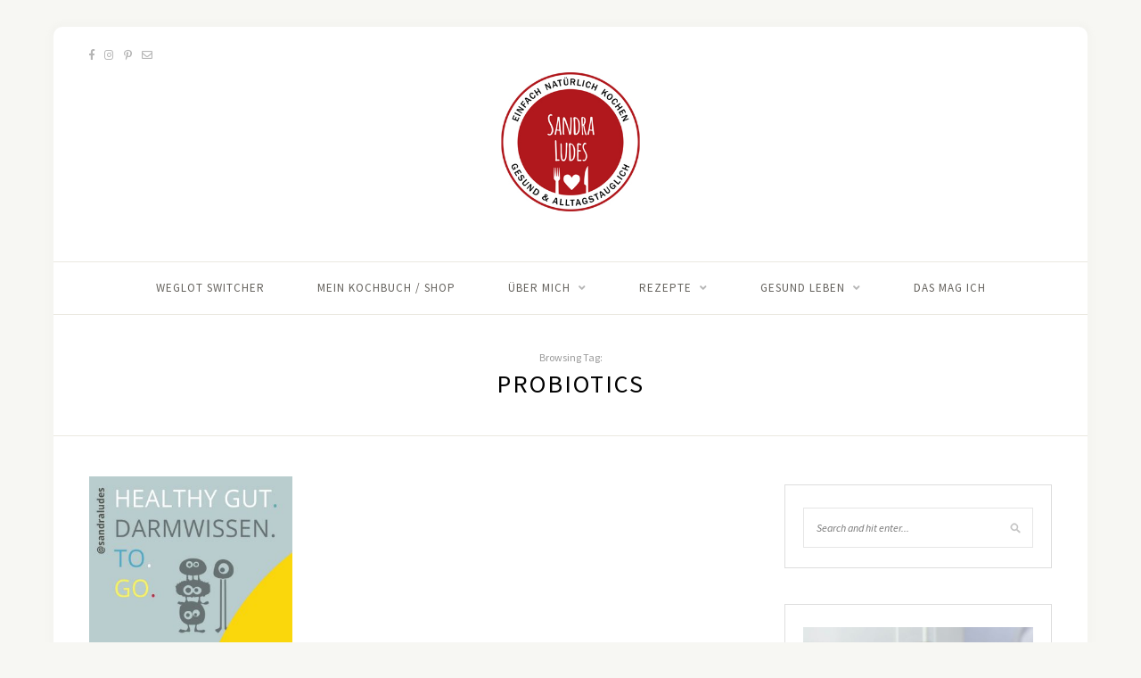

--- FILE ---
content_type: text/html; charset=UTF-8
request_url: https://sandraludes.de/tag/probiotics
body_size: 16261
content:
<!DOCTYPE html>
<html lang="de">
<head>

	<meta charset="UTF-8">
	<meta http-equiv="X-UA-Compatible" content="IE=edge">
	<meta name="viewport" content="width=device-width, initial-scale=1">

	<link rel="profile" href="http://gmpg.org/xfn/11" />
	
	<link rel="pingback" href="https://sandraludes.de/xmlrpc.php" />

	<meta name='robots' content='index, follow, max-image-preview:large, max-snippet:-1, max-video-preview:-1' />

	<!-- This site is optimized with the Yoast SEO plugin v26.8 - https://yoast.com/product/yoast-seo-wordpress/ -->
	<title>probiotics Archive - Sandra Ludes - Zuckerfrei, Glutenfrei &amp; Gesund kochen für Kinder und die Ganze Familie - Gesunde Ernährung für Kinder</title>
	<link rel="canonical" href="https://sandraludes.de/tag/probiotics" />
	<meta property="og:locale" content="de_DE" />
	<meta property="og:type" content="article" />
	<meta property="og:title" content="probiotics Archive - Sandra Ludes - Zuckerfrei, Glutenfrei &amp; Gesund kochen für Kinder und die Ganze Familie - Gesunde Ernährung für Kinder" />
	<meta property="og:url" content="https://sandraludes.de/tag/probiotics" />
	<meta property="og:site_name" content="Sandra Ludes - Zuckerfrei, Glutenfrei &amp; Gesund kochen für Kinder und die Ganze Familie - Gesunde Ernährung für Kinder" />
	<meta name="twitter:card" content="summary_large_image" />
	<script type="application/ld+json" class="yoast-schema-graph">{"@context":"https://schema.org","@graph":[{"@type":"CollectionPage","@id":"https://sandraludes.de/tag/probiotics","url":"https://sandraludes.de/tag/probiotics","name":"probiotics Archive - Sandra Ludes - Zuckerfrei, Glutenfrei &amp; Gesund kochen für Kinder und die Ganze Familie - Gesunde Ernährung für Kinder","isPartOf":{"@id":"https://sandraludes.de/#website"},"primaryImageOfPage":{"@id":"https://sandraludes.de/tag/probiotics#primaryimage"},"image":{"@id":"https://sandraludes.de/tag/probiotics#primaryimage"},"thumbnailUrl":"https://sandraludes.de/wp-content/uploads/2020/05/Darmgesundheit_Ganzheitlich_gesund_gesunde_Ernaehrung_Immunstark_Darmbakterien_Probiotika_Healthy_Gut_Holistic_Healthy_Nutrition_Sandra_Ludes_01-3.jpg","breadcrumb":{"@id":"https://sandraludes.de/tag/probiotics#breadcrumb"},"inLanguage":"de"},{"@type":"ImageObject","inLanguage":"de","@id":"https://sandraludes.de/tag/probiotics#primaryimage","url":"https://sandraludes.de/wp-content/uploads/2020/05/Darmgesundheit_Ganzheitlich_gesund_gesunde_Ernaehrung_Immunstark_Darmbakterien_Probiotika_Healthy_Gut_Holistic_Healthy_Nutrition_Sandra_Ludes_01-3.jpg","contentUrl":"https://sandraludes.de/wp-content/uploads/2020/05/Darmgesundheit_Ganzheitlich_gesund_gesunde_Ernaehrung_Immunstark_Darmbakterien_Probiotika_Healthy_Gut_Holistic_Healthy_Nutrition_Sandra_Ludes_01-3.jpg","width":800,"height":1200,"caption":"Gesunder_Darm_Ganzheitlich_gesund_gesunde_Ernaehrung_Immunstark_Darmbakterien_Probiotika_Healthy_Gut_Holistic_Healthy_Nutrition_Sandra_Ludes_01"},{"@type":"BreadcrumbList","@id":"https://sandraludes.de/tag/probiotics#breadcrumb","itemListElement":[{"@type":"ListItem","position":1,"name":"Startseite","item":"https://sandraludes.de/"},{"@type":"ListItem","position":2,"name":"probiotics"}]},{"@type":"WebSite","@id":"https://sandraludes.de/#website","url":"https://sandraludes.de/","name":"Sandra Ludes - Zuckerfrei, Glutenfrei &amp; Gesund kochen für Kinder und die Ganze Familie - Gesunde Ernährung für Kinder","description":"Zuckerfrei, glutenfrei, schnell und einfach! Rezepte glutenfrei, laktosefrei, histaminarm","publisher":{"@id":"https://sandraludes.de/#/schema/person/96b12b9de7509da2f28de767bafff34e"},"potentialAction":[{"@type":"SearchAction","target":{"@type":"EntryPoint","urlTemplate":"https://sandraludes.de/?s={search_term_string}"},"query-input":{"@type":"PropertyValueSpecification","valueRequired":true,"valueName":"search_term_string"}}],"inLanguage":"de"},{"@type":["Person","Organization"],"@id":"https://sandraludes.de/#/schema/person/96b12b9de7509da2f28de767bafff34e","name":"Sandra Ludes","image":{"@type":"ImageObject","inLanguage":"de","@id":"https://sandraludes.de/#/schema/person/image/","url":"https://sandraludes.de/wp-content/uploads/2020/02/Sandra_Ludes_glutenfrei.jpg","contentUrl":"https://sandraludes.de/wp-content/uploads/2020/02/Sandra_Ludes_glutenfrei.jpg","width":796,"height":988,"caption":"Sandra Ludes"},"logo":{"@id":"https://sandraludes.de/#/schema/person/image/"},"sameAs":["https://www.sandraludes.de"]}]}</script>
	<!-- / Yoast SEO plugin. -->


<link rel='dns-prefetch' href='//fonts.googleapis.com' />
<link rel="alternate" type="application/rss+xml" title="Sandra Ludes - Zuckerfrei, Glutenfrei &amp; Gesund kochen für Kinder und die Ganze Familie - Gesunde Ernährung für Kinder &raquo; Feed" href="https://sandraludes.de/feed" />
<link rel="alternate" type="application/rss+xml" title="Sandra Ludes - Zuckerfrei, Glutenfrei &amp; Gesund kochen für Kinder und die Ganze Familie - Gesunde Ernährung für Kinder &raquo; Kommentar-Feed" href="https://sandraludes.de/comments/feed" />
<link rel="alternate" type="application/rss+xml" title="Sandra Ludes - Zuckerfrei, Glutenfrei &amp; Gesund kochen für Kinder und die Ganze Familie - Gesunde Ernährung für Kinder &raquo; probiotics Schlagwort-Feed" href="https://sandraludes.de/tag/probiotics/feed" />
<style id='wp-img-auto-sizes-contain-inline-css' type='text/css'>
img:is([sizes=auto i],[sizes^="auto," i]){contain-intrinsic-size:3000px 1500px}
/*# sourceURL=wp-img-auto-sizes-contain-inline-css */
</style>
<link rel='stylesheet' id='sbi_styles-css' href='https://sandraludes.de/wp-content/plugins/instagram-feed/css/sbi-styles.min.css?ver=6.10.0' type='text/css' media='all' />
<style id='wp-emoji-styles-inline-css' type='text/css'>

	img.wp-smiley, img.emoji {
		display: inline !important;
		border: none !important;
		box-shadow: none !important;
		height: 1em !important;
		width: 1em !important;
		margin: 0 0.07em !important;
		vertical-align: -0.1em !important;
		background: none !important;
		padding: 0 !important;
	}
/*# sourceURL=wp-emoji-styles-inline-css */
</style>
<style id='wp-block-library-inline-css' type='text/css'>
:root{--wp-block-synced-color:#7a00df;--wp-block-synced-color--rgb:122,0,223;--wp-bound-block-color:var(--wp-block-synced-color);--wp-editor-canvas-background:#ddd;--wp-admin-theme-color:#007cba;--wp-admin-theme-color--rgb:0,124,186;--wp-admin-theme-color-darker-10:#006ba1;--wp-admin-theme-color-darker-10--rgb:0,107,160.5;--wp-admin-theme-color-darker-20:#005a87;--wp-admin-theme-color-darker-20--rgb:0,90,135;--wp-admin-border-width-focus:2px}@media (min-resolution:192dpi){:root{--wp-admin-border-width-focus:1.5px}}.wp-element-button{cursor:pointer}:root .has-very-light-gray-background-color{background-color:#eee}:root .has-very-dark-gray-background-color{background-color:#313131}:root .has-very-light-gray-color{color:#eee}:root .has-very-dark-gray-color{color:#313131}:root .has-vivid-green-cyan-to-vivid-cyan-blue-gradient-background{background:linear-gradient(135deg,#00d084,#0693e3)}:root .has-purple-crush-gradient-background{background:linear-gradient(135deg,#34e2e4,#4721fb 50%,#ab1dfe)}:root .has-hazy-dawn-gradient-background{background:linear-gradient(135deg,#faaca8,#dad0ec)}:root .has-subdued-olive-gradient-background{background:linear-gradient(135deg,#fafae1,#67a671)}:root .has-atomic-cream-gradient-background{background:linear-gradient(135deg,#fdd79a,#004a59)}:root .has-nightshade-gradient-background{background:linear-gradient(135deg,#330968,#31cdcf)}:root .has-midnight-gradient-background{background:linear-gradient(135deg,#020381,#2874fc)}:root{--wp--preset--font-size--normal:16px;--wp--preset--font-size--huge:42px}.has-regular-font-size{font-size:1em}.has-larger-font-size{font-size:2.625em}.has-normal-font-size{font-size:var(--wp--preset--font-size--normal)}.has-huge-font-size{font-size:var(--wp--preset--font-size--huge)}.has-text-align-center{text-align:center}.has-text-align-left{text-align:left}.has-text-align-right{text-align:right}.has-fit-text{white-space:nowrap!important}#end-resizable-editor-section{display:none}.aligncenter{clear:both}.items-justified-left{justify-content:flex-start}.items-justified-center{justify-content:center}.items-justified-right{justify-content:flex-end}.items-justified-space-between{justify-content:space-between}.screen-reader-text{border:0;clip-path:inset(50%);height:1px;margin:-1px;overflow:hidden;padding:0;position:absolute;width:1px;word-wrap:normal!important}.screen-reader-text:focus{background-color:#ddd;clip-path:none;color:#444;display:block;font-size:1em;height:auto;left:5px;line-height:normal;padding:15px 23px 14px;text-decoration:none;top:5px;width:auto;z-index:100000}html :where(.has-border-color){border-style:solid}html :where([style*=border-top-color]){border-top-style:solid}html :where([style*=border-right-color]){border-right-style:solid}html :where([style*=border-bottom-color]){border-bottom-style:solid}html :where([style*=border-left-color]){border-left-style:solid}html :where([style*=border-width]){border-style:solid}html :where([style*=border-top-width]){border-top-style:solid}html :where([style*=border-right-width]){border-right-style:solid}html :where([style*=border-bottom-width]){border-bottom-style:solid}html :where([style*=border-left-width]){border-left-style:solid}html :where(img[class*=wp-image-]){height:auto;max-width:100%}:where(figure){margin:0 0 1em}html :where(.is-position-sticky){--wp-admin--admin-bar--position-offset:var(--wp-admin--admin-bar--height,0px)}@media screen and (max-width:600px){html :where(.is-position-sticky){--wp-admin--admin-bar--position-offset:0px}}

/*# sourceURL=wp-block-library-inline-css */
</style><style id='global-styles-inline-css' type='text/css'>
:root{--wp--preset--aspect-ratio--square: 1;--wp--preset--aspect-ratio--4-3: 4/3;--wp--preset--aspect-ratio--3-4: 3/4;--wp--preset--aspect-ratio--3-2: 3/2;--wp--preset--aspect-ratio--2-3: 2/3;--wp--preset--aspect-ratio--16-9: 16/9;--wp--preset--aspect-ratio--9-16: 9/16;--wp--preset--color--black: #000000;--wp--preset--color--cyan-bluish-gray: #abb8c3;--wp--preset--color--white: #ffffff;--wp--preset--color--pale-pink: #f78da7;--wp--preset--color--vivid-red: #cf2e2e;--wp--preset--color--luminous-vivid-orange: #ff6900;--wp--preset--color--luminous-vivid-amber: #fcb900;--wp--preset--color--light-green-cyan: #7bdcb5;--wp--preset--color--vivid-green-cyan: #00d084;--wp--preset--color--pale-cyan-blue: #8ed1fc;--wp--preset--color--vivid-cyan-blue: #0693e3;--wp--preset--color--vivid-purple: #9b51e0;--wp--preset--gradient--vivid-cyan-blue-to-vivid-purple: linear-gradient(135deg,rgb(6,147,227) 0%,rgb(155,81,224) 100%);--wp--preset--gradient--light-green-cyan-to-vivid-green-cyan: linear-gradient(135deg,rgb(122,220,180) 0%,rgb(0,208,130) 100%);--wp--preset--gradient--luminous-vivid-amber-to-luminous-vivid-orange: linear-gradient(135deg,rgb(252,185,0) 0%,rgb(255,105,0) 100%);--wp--preset--gradient--luminous-vivid-orange-to-vivid-red: linear-gradient(135deg,rgb(255,105,0) 0%,rgb(207,46,46) 100%);--wp--preset--gradient--very-light-gray-to-cyan-bluish-gray: linear-gradient(135deg,rgb(238,238,238) 0%,rgb(169,184,195) 100%);--wp--preset--gradient--cool-to-warm-spectrum: linear-gradient(135deg,rgb(74,234,220) 0%,rgb(151,120,209) 20%,rgb(207,42,186) 40%,rgb(238,44,130) 60%,rgb(251,105,98) 80%,rgb(254,248,76) 100%);--wp--preset--gradient--blush-light-purple: linear-gradient(135deg,rgb(255,206,236) 0%,rgb(152,150,240) 100%);--wp--preset--gradient--blush-bordeaux: linear-gradient(135deg,rgb(254,205,165) 0%,rgb(254,45,45) 50%,rgb(107,0,62) 100%);--wp--preset--gradient--luminous-dusk: linear-gradient(135deg,rgb(255,203,112) 0%,rgb(199,81,192) 50%,rgb(65,88,208) 100%);--wp--preset--gradient--pale-ocean: linear-gradient(135deg,rgb(255,245,203) 0%,rgb(182,227,212) 50%,rgb(51,167,181) 100%);--wp--preset--gradient--electric-grass: linear-gradient(135deg,rgb(202,248,128) 0%,rgb(113,206,126) 100%);--wp--preset--gradient--midnight: linear-gradient(135deg,rgb(2,3,129) 0%,rgb(40,116,252) 100%);--wp--preset--font-size--small: 13px;--wp--preset--font-size--medium: 20px;--wp--preset--font-size--large: 36px;--wp--preset--font-size--x-large: 42px;--wp--preset--spacing--20: 0.44rem;--wp--preset--spacing--30: 0.67rem;--wp--preset--spacing--40: 1rem;--wp--preset--spacing--50: 1.5rem;--wp--preset--spacing--60: 2.25rem;--wp--preset--spacing--70: 3.38rem;--wp--preset--spacing--80: 5.06rem;--wp--preset--shadow--natural: 6px 6px 9px rgba(0, 0, 0, 0.2);--wp--preset--shadow--deep: 12px 12px 50px rgba(0, 0, 0, 0.4);--wp--preset--shadow--sharp: 6px 6px 0px rgba(0, 0, 0, 0.2);--wp--preset--shadow--outlined: 6px 6px 0px -3px rgb(255, 255, 255), 6px 6px rgb(0, 0, 0);--wp--preset--shadow--crisp: 6px 6px 0px rgb(0, 0, 0);}:where(.is-layout-flex){gap: 0.5em;}:where(.is-layout-grid){gap: 0.5em;}body .is-layout-flex{display: flex;}.is-layout-flex{flex-wrap: wrap;align-items: center;}.is-layout-flex > :is(*, div){margin: 0;}body .is-layout-grid{display: grid;}.is-layout-grid > :is(*, div){margin: 0;}:where(.wp-block-columns.is-layout-flex){gap: 2em;}:where(.wp-block-columns.is-layout-grid){gap: 2em;}:where(.wp-block-post-template.is-layout-flex){gap: 1.25em;}:where(.wp-block-post-template.is-layout-grid){gap: 1.25em;}.has-black-color{color: var(--wp--preset--color--black) !important;}.has-cyan-bluish-gray-color{color: var(--wp--preset--color--cyan-bluish-gray) !important;}.has-white-color{color: var(--wp--preset--color--white) !important;}.has-pale-pink-color{color: var(--wp--preset--color--pale-pink) !important;}.has-vivid-red-color{color: var(--wp--preset--color--vivid-red) !important;}.has-luminous-vivid-orange-color{color: var(--wp--preset--color--luminous-vivid-orange) !important;}.has-luminous-vivid-amber-color{color: var(--wp--preset--color--luminous-vivid-amber) !important;}.has-light-green-cyan-color{color: var(--wp--preset--color--light-green-cyan) !important;}.has-vivid-green-cyan-color{color: var(--wp--preset--color--vivid-green-cyan) !important;}.has-pale-cyan-blue-color{color: var(--wp--preset--color--pale-cyan-blue) !important;}.has-vivid-cyan-blue-color{color: var(--wp--preset--color--vivid-cyan-blue) !important;}.has-vivid-purple-color{color: var(--wp--preset--color--vivid-purple) !important;}.has-black-background-color{background-color: var(--wp--preset--color--black) !important;}.has-cyan-bluish-gray-background-color{background-color: var(--wp--preset--color--cyan-bluish-gray) !important;}.has-white-background-color{background-color: var(--wp--preset--color--white) !important;}.has-pale-pink-background-color{background-color: var(--wp--preset--color--pale-pink) !important;}.has-vivid-red-background-color{background-color: var(--wp--preset--color--vivid-red) !important;}.has-luminous-vivid-orange-background-color{background-color: var(--wp--preset--color--luminous-vivid-orange) !important;}.has-luminous-vivid-amber-background-color{background-color: var(--wp--preset--color--luminous-vivid-amber) !important;}.has-light-green-cyan-background-color{background-color: var(--wp--preset--color--light-green-cyan) !important;}.has-vivid-green-cyan-background-color{background-color: var(--wp--preset--color--vivid-green-cyan) !important;}.has-pale-cyan-blue-background-color{background-color: var(--wp--preset--color--pale-cyan-blue) !important;}.has-vivid-cyan-blue-background-color{background-color: var(--wp--preset--color--vivid-cyan-blue) !important;}.has-vivid-purple-background-color{background-color: var(--wp--preset--color--vivid-purple) !important;}.has-black-border-color{border-color: var(--wp--preset--color--black) !important;}.has-cyan-bluish-gray-border-color{border-color: var(--wp--preset--color--cyan-bluish-gray) !important;}.has-white-border-color{border-color: var(--wp--preset--color--white) !important;}.has-pale-pink-border-color{border-color: var(--wp--preset--color--pale-pink) !important;}.has-vivid-red-border-color{border-color: var(--wp--preset--color--vivid-red) !important;}.has-luminous-vivid-orange-border-color{border-color: var(--wp--preset--color--luminous-vivid-orange) !important;}.has-luminous-vivid-amber-border-color{border-color: var(--wp--preset--color--luminous-vivid-amber) !important;}.has-light-green-cyan-border-color{border-color: var(--wp--preset--color--light-green-cyan) !important;}.has-vivid-green-cyan-border-color{border-color: var(--wp--preset--color--vivid-green-cyan) !important;}.has-pale-cyan-blue-border-color{border-color: var(--wp--preset--color--pale-cyan-blue) !important;}.has-vivid-cyan-blue-border-color{border-color: var(--wp--preset--color--vivid-cyan-blue) !important;}.has-vivid-purple-border-color{border-color: var(--wp--preset--color--vivid-purple) !important;}.has-vivid-cyan-blue-to-vivid-purple-gradient-background{background: var(--wp--preset--gradient--vivid-cyan-blue-to-vivid-purple) !important;}.has-light-green-cyan-to-vivid-green-cyan-gradient-background{background: var(--wp--preset--gradient--light-green-cyan-to-vivid-green-cyan) !important;}.has-luminous-vivid-amber-to-luminous-vivid-orange-gradient-background{background: var(--wp--preset--gradient--luminous-vivid-amber-to-luminous-vivid-orange) !important;}.has-luminous-vivid-orange-to-vivid-red-gradient-background{background: var(--wp--preset--gradient--luminous-vivid-orange-to-vivid-red) !important;}.has-very-light-gray-to-cyan-bluish-gray-gradient-background{background: var(--wp--preset--gradient--very-light-gray-to-cyan-bluish-gray) !important;}.has-cool-to-warm-spectrum-gradient-background{background: var(--wp--preset--gradient--cool-to-warm-spectrum) !important;}.has-blush-light-purple-gradient-background{background: var(--wp--preset--gradient--blush-light-purple) !important;}.has-blush-bordeaux-gradient-background{background: var(--wp--preset--gradient--blush-bordeaux) !important;}.has-luminous-dusk-gradient-background{background: var(--wp--preset--gradient--luminous-dusk) !important;}.has-pale-ocean-gradient-background{background: var(--wp--preset--gradient--pale-ocean) !important;}.has-electric-grass-gradient-background{background: var(--wp--preset--gradient--electric-grass) !important;}.has-midnight-gradient-background{background: var(--wp--preset--gradient--midnight) !important;}.has-small-font-size{font-size: var(--wp--preset--font-size--small) !important;}.has-medium-font-size{font-size: var(--wp--preset--font-size--medium) !important;}.has-large-font-size{font-size: var(--wp--preset--font-size--large) !important;}.has-x-large-font-size{font-size: var(--wp--preset--font-size--x-large) !important;}
/*# sourceURL=global-styles-inline-css */
</style>

<style id='classic-theme-styles-inline-css' type='text/css'>
/*! This file is auto-generated */
.wp-block-button__link{color:#fff;background-color:#32373c;border-radius:9999px;box-shadow:none;text-decoration:none;padding:calc(.667em + 2px) calc(1.333em + 2px);font-size:1.125em}.wp-block-file__button{background:#32373c;color:#fff;text-decoration:none}
/*# sourceURL=/wp-includes/css/classic-themes.min.css */
</style>
<link rel='stylesheet' id='contact-form-7-css' href='https://sandraludes.de/wp-content/plugins/contact-form-7/includes/css/styles.css?ver=6.1.4' type='text/css' media='all' />
<link rel='stylesheet' id='jpibfi-style-css' href='https://sandraludes.de/wp-content/plugins/jquery-pin-it-button-for-images-pro/css/client.css?ver=3.0.5' type='text/css' media='all' />
<link rel='stylesheet' id='pinterest-pinboard-widget-style-css' href='https://sandraludes.de/wp-content/plugins/pinterest-pinboard-widget/style.css?v=1&#038;ver=6.9' type='text/css' media='all' />
<link rel='stylesheet' id='solopine-recipe-card-css' href='https://sandraludes.de/wp-content/plugins/solopine-recipe//solopine-recipe-card.css?ver=6.9' type='text/css' media='all' />
<link rel='stylesheet' id='wp-postratings-css' href='https://sandraludes.de/wp-content/plugins/wp-postratings/css/postratings-css.css?ver=1.91.2' type='text/css' media='all' />
<link rel='stylesheet' id='weglot-css-css' href='https://sandraludes.de/wp-content/plugins/weglot/dist/css/front-css.css?ver=5.2' type='text/css' media='all' />
<link rel='stylesheet' id='new-flag-css-css' href='https://sandraludes.de/wp-content/plugins/weglot/dist/css/new-flags.css?ver=5.2' type='text/css' media='all' />
<link rel='stylesheet' id='sprout_spoon_style-css' href='https://sandraludes.de/wp-content/themes/sprout-spoon/style.css?ver=1.5' type='text/css' media='all' />
<style id='sprout_spoon_style-inline-css' type='text/css'>
#header { padding-top: 10px; }#header { padding-bottom: 10px; }#wrapper { margin-top: px; }#wrapper { border-radius: px; }#header { border-radius: px; px 0 0 }
/*# sourceURL=sprout_spoon_style-inline-css */
</style>
<link rel='stylesheet' id='fontawesome-css' href='https://sandraludes.de/wp-content/themes/sprout-spoon/css/fontawesome-all.min.css?ver=6.9' type='text/css' media='all' />
<link rel='stylesheet' id='bxslider-css-css' href='https://sandraludes.de/wp-content/themes/sprout-spoon/css/jquery.bxslider.css?ver=6.9' type='text/css' media='all' />
<link rel='stylesheet' id='sprout_spoon_respon-css' href='https://sandraludes.de/wp-content/themes/sprout-spoon/css/responsive.css?ver=6.9' type='text/css' media='all' />
<link rel='stylesheet' id='sprout_spoon_fonts_url_fonts-css' href='https://fonts.googleapis.com/css?family=Source+Sans+Pro%3A400%2C600%2C700%2C400italic%2C700italic%7CCrimson+Text%3A400%2C700%2C700italic%2C400italic%26subset%3Dlatin%2Clatin-ext&#038;ver=1.4' type='text/css' media='all' />
<link rel='stylesheet' id='rapidmail-widget-css-css' href='https://sandraludes.de/wp-content/plugins/rapidmail-newsletter-software/css/widget.css?ver=6.9' type='text/css' media='all' />
<link rel='stylesheet' id='jquery-lazyloadxt-spinner-css-css' href='//sandraludes.de/wp-content/plugins/a3-lazy-load/assets/css/jquery.lazyloadxt.spinner.css?ver=6.9' type='text/css' media='all' />
<script type="text/javascript" src="https://sandraludes.de/wp-content/plugins/enable-jquery-migrate-helper/js/jquery/jquery-1.12.4-wp.js?ver=1.12.4-wp" id="jquery-core-js"></script>
<script type="text/javascript" src="https://sandraludes.de/wp-content/plugins/enable-jquery-migrate-helper/js/jquery-migrate/jquery-migrate-1.4.1-wp.js?ver=1.4.1-wp" id="jquery-migrate-js"></script>
<script type="text/javascript" src="https://sandraludes.de/wp-content/plugins/weglot/dist/front-js.js?ver=5.2" id="wp-weglot-js-js"></script>
<script type="text/javascript" id="rapidmail-widget-js-js-extra">
/* <![CDATA[ */
var rmwidget = {"msg_an_error_occurred":"Es ist ein Fehler aufgetreten","msg_subscribe_success":"Vielen Dank f\u00fcr Ihre Anmeldung!","spinner_uri":"https://sandraludes.de/wp-includes/images/wpspin_light.gif"};
//# sourceURL=rapidmail-widget-js-js-extra
/* ]]> */
</script>
<script type="text/javascript" src="https://sandraludes.de/wp-content/plugins/rapidmail-newsletter-software/js/widget.js?ver=6.9" id="rapidmail-widget-js-js"></script>
<link rel="https://api.w.org/" href="https://sandraludes.de/wp-json/" /><link rel="alternate" title="JSON" type="application/json" href="https://sandraludes.de/wp-json/wp/v2/tags/532" /><link rel="EditURI" type="application/rsd+xml" title="RSD" href="https://sandraludes.de/xmlrpc.php?rsd" />
<meta name="generator" content="WordPress 6.9" />
<style type="text/css">
	a.pinit-button.custom span {
		}

	.pinit-hover {
		opacity: 0.8 !important;
		filter: alpha(opacity=80) !important;
	}
	a.pinit-button {
	border-bottom: 0 !important;
	box-shadow: none !important;
	margin-bottom: 0 !important;
}
a.pinit-button::after {
    display: none;
}</style>
		    <style type="text/css">
	
																																								    </style>
    <link rel="icon" href="https://sandraludes.de/wp-content/uploads/2020/04/cropped-Sandra_Ludes_Glutenfrei_und_gesund_kochen_fuer_kinder_und_familie-32x32.jpg" sizes="32x32" />
<link rel="icon" href="https://sandraludes.de/wp-content/uploads/2020/04/cropped-Sandra_Ludes_Glutenfrei_und_gesund_kochen_fuer_kinder_und_familie-192x192.jpg" sizes="192x192" />
<link rel="apple-touch-icon" href="https://sandraludes.de/wp-content/uploads/2020/04/cropped-Sandra_Ludes_Glutenfrei_und_gesund_kochen_fuer_kinder_und_familie-180x180.jpg" />
<meta name="msapplication-TileImage" content="https://sandraludes.de/wp-content/uploads/2020/04/cropped-Sandra_Ludes_Glutenfrei_und_gesund_kochen_fuer_kinder_und_familie-270x270.jpg" />
	
</head>

<body class="archive tag tag-probiotics tag-532 wp-theme-sprout-spoon">
	
	<div id="wrapper">
	
		<header id="header">
		
			<div class="container">
				
								<div id="top-social">
						<a href="https://facebook.com/Glutenfreimitkids" target="_blank"><i class="fab fa-facebook-f"></i></a>		<a href="https://instagram.com/sandraludes" target="_blank"><i class="fab fa-instagram"></i></a>	<a href="https://pinterest.com/sandra_ludes" target="_blank"><i class="fab fa-pinterest-p"></i></a>									<a href="mailto:mail@salu-design.de"><i class="far fa-envelope"></i></a>					</div>
								
				<div id="logo">
											
													<h2><a href="https://sandraludes.de/"><img src="https://sandraludes.de/wp-content/uploads/2020/02/Sandra_Ludes_Logo_D_2.jpg" alt="Sandra Ludes &#8211; Zuckerfrei, Glutenfrei &amp; Gesund kochen für Kinder und die Ganze Familie &#8211; Gesunde Ernährung für Kinder" /></a></h2>
												
									</div>
				
							
			</div>
		
		</header>
		
		<nav id="navigation">
			
			<div class="container">
				
				<div id="nav-wrapper">
					<ul id="menu-hauptnavigation" class="menu"><li id="menu-item-1586" class="menu-item menu-item-type-custom menu-item-object-custom menu-item-1586"><a href="#weglot_switcher">Weglot switcher</a></li>
<li id="menu-item-1966" class="menu-item menu-item-type-custom menu-item-object-custom menu-item-1966"><a href="https://sandraludes.shop">Mein Kochbuch / Shop</a></li>
<li id="menu-item-318" class="menu-item menu-item-type-post_type menu-item-object-page menu-item-has-children menu-item-318"><a href="https://sandraludes.de/ueber-mich">Über Mich</a>
<ul class="sub-menu">
	<li id="menu-item-276" class="menu-item menu-item-type-post_type menu-item-object-page menu-item-276"><a href="https://sandraludes.de/ueber-mich">Ich stelle mich vor</a></li>
	<li id="menu-item-877" class="menu-item menu-item-type-taxonomy menu-item-object-category menu-item-877"><a href="https://sandraludes.de/category/sandra-ludes-presse-artikel-glutenfrei-und-gesund-leben">Presse-Artikel</a></li>
	<li id="menu-item-1030" class="menu-item menu-item-type-taxonomy menu-item-object-category menu-item-1030"><a href="https://sandraludes.de/category/sandra-ludes-kochbuch-buchtour-little-foshi-hamburg-zuckerschnuerl-muenchen">Meine Buchtour</a></li>
	<li id="menu-item-255" class="menu-item menu-item-type-post_type menu-item-object-page menu-item-255"><a href="https://sandraludes.de/faq">FAQ</a></li>
	<li id="menu-item-879" class="menu-item menu-item-type-taxonomy menu-item-object-category menu-item-879"><a href="https://sandraludes.de/category/unsere-histaminunvertraeglichkeit">Unsere Histaminunverträglichkeit</a></li>
	<li id="menu-item-95" class="menu-item menu-item-type-post_type menu-item-object-page menu-item-95"><a href="https://sandraludes.de/kontakt">Kontakt</a></li>
	<li id="menu-item-1212" class="menu-item menu-item-type-post_type menu-item-object-page menu-item-1212"><a href="https://sandraludes.de/impressum-2">Impressum / Datenschutz</a></li>
</ul>
</li>
<li id="menu-item-666" class="menu-item menu-item-type-taxonomy menu-item-object-category menu-item-has-children menu-item-666"><a href="https://sandraludes.de/category/alle-gesunden-familienrezepte">Rezepte</a>
<ul class="sub-menu">
	<li id="menu-item-225" class="menu-item menu-item-type-taxonomy menu-item-object-category menu-item-225"><a href="https://sandraludes.de/category/glutenfreies-fruehstueck-fuer-kinder-und-die-familie">Frühstück</a></li>
	<li id="menu-item-226" class="menu-item menu-item-type-taxonomy menu-item-object-category menu-item-226"><a href="https://sandraludes.de/category/gesunde-glutenfreie-hauptgerichte">Hauptgerichte</a></li>
	<li id="menu-item-227" class="menu-item menu-item-type-taxonomy menu-item-object-category menu-item-227"><a href="https://sandraludes.de/category/gesunde-glutenfreie-histaminarme-laktosefreie-suessigkeiten">Snacks &amp; Sweets</a></li>
</ul>
</li>
<li id="menu-item-1131" class="menu-item menu-item-type-taxonomy menu-item-object-category menu-item-has-children menu-item-1131"><a href="https://sandraludes.de/category/glutenfrei-und-ganzheitlich-gesund-leben">Gesund Leben</a>
<ul class="sub-menu">
	<li id="menu-item-1804" class="menu-item menu-item-type-taxonomy menu-item-object-category menu-item-1804"><a href="https://sandraludes.de/category/ernaehrungsumstellung">Ernährungsumstellung</a></li>
	<li id="menu-item-1601" class="menu-item menu-item-type-taxonomy menu-item-object-category menu-item-1601"><a href="https://sandraludes.de/category/gesunder-darm-ganzheitlich-gesund">Gesunder Darm / Ganzheitlich Gesund</a></li>
	<li id="menu-item-1207" class="menu-item menu-item-type-taxonomy menu-item-object-category menu-item-1207"><a href="https://sandraludes.de/category/gesunder-alltag">Gesunder Alltag</a></li>
	<li id="menu-item-1132" class="menu-item menu-item-type-taxonomy menu-item-object-category menu-item-has-children menu-item-1132"><a href="https://sandraludes.de/category/glutenfrei-und-ganzheitlich-gesund-leben/gesund-und-glutenfrei-reisen">Gesund &amp; Glutenfrei Reisen</a>
	<ul class="sub-menu">
		<li id="menu-item-168" class="menu-item menu-item-type-post_type menu-item-object-page menu-item-168"><a href="https://sandraludes.de/glutenfrei-reisen-kalifornien-usa">Kalifornien / USA</a></li>
		<li id="menu-item-1253" class="menu-item menu-item-type-taxonomy menu-item-object-category menu-item-1253"><a href="https://sandraludes.de/category/gesund-und-glutenfrei-essen-auf-palma-de-mallorca">Mallorca / Spanien</a></li>
		<li id="menu-item-836" class="menu-item menu-item-type-taxonomy menu-item-object-category menu-item-has-children menu-item-836"><a href="https://sandraludes.de/category/glutenfrei-und-ganzheitlich-gesund-leben/gesund-und-glutenfrei-reisen/deutschland-glutenfrei-reisen-glutenfreie-restaurants-und-cafes">Deutschland</a>
		<ul class="sub-menu">
			<li id="menu-item-1155" class="menu-item menu-item-type-taxonomy menu-item-object-category menu-item-1155"><a href="https://sandraludes.de/category/glutenfrei-und-ganzheitlich-gesund-leben/gesund-und-glutenfrei-reisen/deutschland-glutenfrei-reisen-glutenfreie-restaurants-und-cafes/healthy-spots-cafes-restaurants-muenchen-glockenbachviertel-glutenfrei-vegetarisch-vegan-gesund">München</a></li>
			<li id="menu-item-1154" class="menu-item menu-item-type-taxonomy menu-item-object-category menu-item-1154"><a href="https://sandraludes.de/category/glutenfrei-und-ganzheitlich-gesund-leben/gesund-und-glutenfrei-reisen/deutschland-glutenfrei-reisen-glutenfreie-restaurants-und-cafes/healthy-spots-hamburg-glutenfrei-cafe-restaurant-vegetarisch-vegan">Hamburg</a></li>
			<li id="menu-item-1151" class="menu-item menu-item-type-taxonomy menu-item-object-category menu-item-1151"><a href="https://sandraludes.de/category/healthy-spots-cafes-restaurants-koen-cologne-glutenfrei">Köln</a></li>
		</ul>
</li>
	</ul>
</li>
	<li id="menu-item-1217" class="menu-item menu-item-type-taxonomy menu-item-object-category menu-item-has-children menu-item-1217"><a href="https://sandraludes.de/category/alltag-mit-unvertraeglichkeiten">Alltag mit Unverträglichkeiten</a>
	<ul class="sub-menu">
		<li id="menu-item-1600" class="menu-item menu-item-type-taxonomy menu-item-object-category menu-item-1600"><a href="https://sandraludes.de/category/gesunder-darm-ganzheitlich-gesund">Gesunder Darm / Ganzheitlich Gesund</a></li>
		<li id="menu-item-1215" class="menu-item menu-item-type-taxonomy menu-item-object-category menu-item-1215"><a href="https://sandraludes.de/category/glutenunvertraeglichkeit">Glutenunverträglichkeit</a></li>
		<li id="menu-item-1216" class="menu-item menu-item-type-taxonomy menu-item-object-category menu-item-1216"><a href="https://sandraludes.de/category/histaminunvertraeglichkeit">Histamin-Intoleranz</a></li>
		<li id="menu-item-1214" class="menu-item menu-item-type-taxonomy menu-item-object-category menu-item-1214"><a href="https://sandraludes.de/category/alltag-mit-unvertraeglichkeiten/laktoseintoleranz-tipps-im-alltag">Laktoseintoleranz</a></li>
	</ul>
</li>
	<li id="menu-item-1089" class="menu-item menu-item-type-taxonomy menu-item-object-category menu-item-1089"><a href="https://sandraludes.de/category/schoene-download-vorlagen-corona-geburtstagsgirlande-kindergeburtstag-wochenplan-einkaufsliste">Schöne Download Vorlagen</a></li>
</ul>
</li>
<li id="menu-item-1794" class="menu-item menu-item-type-taxonomy menu-item-object-category menu-item-1794"><a href="https://sandraludes.de/category/das-mag-ich">Das mag ich</a></li>
</ul>				</div>
				
				<div class="menu-mobile"></div>
				
					<div id="mobile-social">
							<a href="https://facebook.com/Glutenfreimitkids" target="_blank"><i class="fab fa-facebook-f"></i></a>		<a href="https://instagram.com/sandraludes" target="_blank"><i class="fab fa-instagram"></i></a>	<a href="https://pinterest.com/sandra_ludes" target="_blank"><i class="fab fa-pinterest-p"></i></a>									<a href="mailto:mail@salu-design.de"><i class="far fa-envelope"></i></a>						</div>
				
			</div>
			
		</nav>	
	<div class="archive-box">
					
		<span>Browsing Tag:</span>
		<h1>probiotics</h1>
			</div>
	
	<div class="container">
	
		<div id="content">
		
			<div id="main" >
				
									<ul class="sp-grid col3">
								
										
										
						<li>
<article id="post-1588" class="grid-item post">
		
	<div class="post-img">
				<a href="https://sandraludes.de/gesunder-darm-was-ist-eigentlich-darmgesundheit"><input class="jpibfi" type="hidden"><img width="350" height="460" src="//sandraludes.de/wp-content/plugins/a3-lazy-load/assets/images/lazy_placeholder.gif" data-lazy-type="image" data-src="https://sandraludes.de/wp-content/uploads/2020/05/Darmgesundheit_Ganzheitlich_gesund_gesunde_Ernaehrung_Immunstark_Darmbakterien_Probiotika_Healthy_Gut_Holistic_Healthy_Nutrition_Sandra_Ludes_01-3-350x460.jpg" class="lazy lazy-hidden attachment-sprout_spoon_misc-thumb size-sprout_spoon_misc-thumb wp-post-image" alt="Gesunder_Darm_Ganzheitlich_gesund_gesunde_Ernaehrung_Immunstark_Darmbakterien_Probiotika_Healthy_Gut_Holistic_Healthy_Nutrition_Sandra_Ludes_01" decoding="async" fetchpriority="high" data-jpibfi-post-excerpt="" data-jpibfi-post-url="https://sandraludes.de/gesunder-darm-was-ist-eigentlich-darmgesundheit" data-jpibfi-post-title="Gesunder Darm – Was ist eigentlich „Darmgesundheit“?" data-jpibfi-src="https://sandraludes.de/wp-content/uploads/2020/05/Darmgesundheit_Ganzheitlich_gesund_gesunde_Ernaehrung_Immunstark_Darmbakterien_Probiotika_Healthy_Gut_Holistic_Healthy_Nutrition_Sandra_Ludes_01-3-350x460.jpg" ><noscript><img width="350" height="460" src="https://sandraludes.de/wp-content/uploads/2020/05/Darmgesundheit_Ganzheitlich_gesund_gesunde_Ernaehrung_Immunstark_Darmbakterien_Probiotika_Healthy_Gut_Holistic_Healthy_Nutrition_Sandra_Ludes_01-3-350x460.jpg" class="attachment-sprout_spoon_misc-thumb size-sprout_spoon_misc-thumb wp-post-image" alt="Gesunder_Darm_Ganzheitlich_gesund_gesunde_Ernaehrung_Immunstark_Darmbakterien_Probiotika_Healthy_Gut_Holistic_Healthy_Nutrition_Sandra_Ludes_01" decoding="async" fetchpriority="high" data-jpibfi-post-excerpt="" data-jpibfi-post-url="https://sandraludes.de/gesunder-darm-was-ist-eigentlich-darmgesundheit" data-jpibfi-post-title="Gesunder Darm – Was ist eigentlich „Darmgesundheit“?" data-jpibfi-src="https://sandraludes.de/wp-content/uploads/2020/05/Darmgesundheit_Ganzheitlich_gesund_gesunde_Ernaehrung_Immunstark_Darmbakterien_Probiotika_Healthy_Gut_Holistic_Healthy_Nutrition_Sandra_Ludes_01-3-350x460.jpg" ></noscript></a>
			</div>
	
	<div class="post-header">
				<span class="cat"><a href="https://sandraludes.de/category/glutenfrei-und-ganzheitlich-gesund-leben" rel="category tag">Gesund Leben</a><span>/</span> <a href="https://sandraludes.de/category/gesunder-alltag" rel="category tag">Gesunder Alltag</a><span>/</span> <a href="https://sandraludes.de/category/gesunder-darm-ganzheitlich-gesund" rel="category tag">Gesunder Darm / Ganzheitlich Gesund</a></span>
				<h2><a href="https://sandraludes.de/gesunder-darm-was-ist-eigentlich-darmgesundheit">Gesunder Darm – Was ist eigentlich „Darmgesundheit“?</a></h2>
	</div>
	
			
</article>
</li>					
						
						
								
				</ul>				
						
	<div class="pagination ">
		
		<div class="older"></div>
		<div class="newer"></div>
		
	</div>
					
					
							
			</div>

<aside id="sidebar">
	
	<div id="search-2" class="widget widget_search"><form role="search" method="get" id="searchform" action="https://sandraludes.de/">
		<input type="text" placeholder="Search and hit enter..." name="s" id="s" />
		<i class="fas fa-search"></i>
</form></div><div id="media_image-2" class="widget widget_media_image"><img width="683" height="1024" src="//sandraludes.de/wp-content/plugins/a3-lazy-load/assets/images/lazy_placeholder.gif" data-lazy-type="image" data-src="https://sandraludes.de/wp-content/uploads/2020/02/sandra_ludes_glutenfrei_zuckerfrei_gesund_kochen_familie_kinder__-683x1024.jpg" class="lazy lazy-hidden image wp-image-88  attachment-large size-large" alt="Sandra Ludes – Glutenfrei, zuckerfrei, natürlich, gesund, schnell und einfach kochen" style="max-width: 100%; height: auto;" decoding="async" loading="lazy" srcset="" data-srcset="https://sandraludes.de/wp-content/uploads/2020/02/sandra_ludes_glutenfrei_zuckerfrei_gesund_kochen_familie_kinder__-683x1024.jpg 683w, https://sandraludes.de/wp-content/uploads/2020/02/sandra_ludes_glutenfrei_zuckerfrei_gesund_kochen_familie_kinder__-200x300.jpg 200w, https://sandraludes.de/wp-content/uploads/2020/02/sandra_ludes_glutenfrei_zuckerfrei_gesund_kochen_familie_kinder__-768x1152.jpg 768w, https://sandraludes.de/wp-content/uploads/2020/02/sandra_ludes_glutenfrei_zuckerfrei_gesund_kochen_familie_kinder__-1024x1536.jpg 1024w, https://sandraludes.de/wp-content/uploads/2020/02/sandra_ludes_glutenfrei_zuckerfrei_gesund_kochen_familie_kinder__-1365x2048.jpg 1365w, https://sandraludes.de/wp-content/uploads/2020/02/sandra_ludes_glutenfrei_zuckerfrei_gesund_kochen_familie_kinder__-1080x1620.jpg 1080w, https://sandraludes.de/wp-content/uploads/2020/02/sandra_ludes_glutenfrei_zuckerfrei_gesund_kochen_familie_kinder__-scaled.jpg 1707w" sizes="auto, (max-width: 683px) 100vw, 683px" /><noscript><img width="683" height="1024" src="https://sandraludes.de/wp-content/uploads/2020/02/sandra_ludes_glutenfrei_zuckerfrei_gesund_kochen_familie_kinder__-683x1024.jpg" class="image wp-image-88  attachment-large size-large" alt="Sandra Ludes – Glutenfrei, zuckerfrei, natürlich, gesund, schnell und einfach kochen" style="max-width: 100%; height: auto;" decoding="async" loading="lazy" srcset="https://sandraludes.de/wp-content/uploads/2020/02/sandra_ludes_glutenfrei_zuckerfrei_gesund_kochen_familie_kinder__-683x1024.jpg 683w, https://sandraludes.de/wp-content/uploads/2020/02/sandra_ludes_glutenfrei_zuckerfrei_gesund_kochen_familie_kinder__-200x300.jpg 200w, https://sandraludes.de/wp-content/uploads/2020/02/sandra_ludes_glutenfrei_zuckerfrei_gesund_kochen_familie_kinder__-768x1152.jpg 768w, https://sandraludes.de/wp-content/uploads/2020/02/sandra_ludes_glutenfrei_zuckerfrei_gesund_kochen_familie_kinder__-1024x1536.jpg 1024w, https://sandraludes.de/wp-content/uploads/2020/02/sandra_ludes_glutenfrei_zuckerfrei_gesund_kochen_familie_kinder__-1365x2048.jpg 1365w, https://sandraludes.de/wp-content/uploads/2020/02/sandra_ludes_glutenfrei_zuckerfrei_gesund_kochen_familie_kinder__-1080x1620.jpg 1080w, https://sandraludes.de/wp-content/uploads/2020/02/sandra_ludes_glutenfrei_zuckerfrei_gesund_kochen_familie_kinder__-scaled.jpg 1707w" sizes="auto, (max-width: 683px) 100vw, 683px" /></noscript></div><div id="weglot-translate-3" class="widget widget_weglot-translate"><h4 class="widget-title">Choose language</h4></div><div id="solopine_about_widget-2" class="widget solopine_about_widget"><h4 class="widget-title">Hallo! Schön, dass Du da bist!</h4>			
			<div class="about-widget">
			
						
						<p>Ich bin Sandra Ludes – Grafikerin, Mama 2er Jungs und Foodbloggerin. Hier findest Du schnelle und einfache Familienrezepte, die gesund, ohne raffinierten Zucker und glutenfrei zubereitet werden – alle aus wunderbar frischen und natürlichen Zutaten. Farb- und Konservierungsstoffe adé! Meine Rezeptideen haben wenig Zutaten, sind leicht im Alltagswahnisnn umzusetzen und superlecker! Für Unverträglichkeiten sind sie perfekt, da bei Laktoseintoleranz einfach die laktosefreien Produkte oder pflanzl. Alternativen gewählt werden können. Wer keine Tomaten verträgt, z.B. bei einer Histamin-Intoleranz, wird hier viele neue Lieblingsrezepte finden! Wer nicht auf Gluten achten muss, ersetzt meine Mehl-Angaben einfach durch sein Wunschmehl und meine glutenfreien Vollkornreisnudeln durch seine Lieblingnudeln. Gesund kochen ist so einfach! Wirklich!</p>
						
						
			</div>
			
		</div><div id="media_image-3" class="widget widget_media_image"><a href="https://www.amazon.de/My-healthy-happy-family-Familienrezepte/dp/3000632298/ref=tmm_hrd_swatch_0?_encoding=UTF8&#038;qid=&#038;sr="><img width="243" height="300" src="//sandraludes.de/wp-content/plugins/a3-lazy-load/assets/images/lazy_placeholder.gif" data-lazy-type="image" data-src="https://sandraludes.de/wp-content/uploads/2020/02/Glutenfreies_Kochbuch_fue_die_ganze_Familie_gesund-schnell-einfach_Sandra_Ludes_Unvertraeglichkeiten_zuckerfrei_vegetarisch-243x300.jpg" class="lazy lazy-hidden image wp-image-84  attachment-medium size-medium" alt="Glutenfreies_Kochbuch_fue_die_ganze_Familie_gesund-schnell-einfach_Sandra_Ludes_Unvertraeglichkeiten_zuckerfrei_vegetarisch" style="max-width: 100%; height: auto;" decoding="async" loading="lazy" srcset="" data-srcset="https://sandraludes.de/wp-content/uploads/2020/02/Glutenfreies_Kochbuch_fue_die_ganze_Familie_gesund-schnell-einfach_Sandra_Ludes_Unvertraeglichkeiten_zuckerfrei_vegetarisch-243x300.jpg 243w, https://sandraludes.de/wp-content/uploads/2020/02/Glutenfreies_Kochbuch_fue_die_ganze_Familie_gesund-schnell-einfach_Sandra_Ludes_Unvertraeglichkeiten_zuckerfrei_vegetarisch-828x1024.jpg 828w, https://sandraludes.de/wp-content/uploads/2020/02/Glutenfreies_Kochbuch_fue_die_ganze_Familie_gesund-schnell-einfach_Sandra_Ludes_Unvertraeglichkeiten_zuckerfrei_vegetarisch-768x950.jpg 768w, https://sandraludes.de/wp-content/uploads/2020/02/Glutenfreies_Kochbuch_fue_die_ganze_Familie_gesund-schnell-einfach_Sandra_Ludes_Unvertraeglichkeiten_zuckerfrei_vegetarisch-1242x1536.jpg 1242w, https://sandraludes.de/wp-content/uploads/2020/02/Glutenfreies_Kochbuch_fue_die_ganze_Familie_gesund-schnell-einfach_Sandra_Ludes_Unvertraeglichkeiten_zuckerfrei_vegetarisch-1656x2048.jpg 1656w, https://sandraludes.de/wp-content/uploads/2020/02/Glutenfreies_Kochbuch_fue_die_ganze_Familie_gesund-schnell-einfach_Sandra_Ludes_Unvertraeglichkeiten_zuckerfrei_vegetarisch-1080x1336.jpg 1080w" sizes="auto, (max-width: 243px) 100vw, 243px" /><noscript><img width="243" height="300" src="https://sandraludes.de/wp-content/uploads/2020/02/Glutenfreies_Kochbuch_fue_die_ganze_Familie_gesund-schnell-einfach_Sandra_Ludes_Unvertraeglichkeiten_zuckerfrei_vegetarisch-243x300.jpg" class="image wp-image-84  attachment-medium size-medium" alt="Glutenfreies_Kochbuch_fue_die_ganze_Familie_gesund-schnell-einfach_Sandra_Ludes_Unvertraeglichkeiten_zuckerfrei_vegetarisch" style="max-width: 100%; height: auto;" decoding="async" loading="lazy" srcset="https://sandraludes.de/wp-content/uploads/2020/02/Glutenfreies_Kochbuch_fue_die_ganze_Familie_gesund-schnell-einfach_Sandra_Ludes_Unvertraeglichkeiten_zuckerfrei_vegetarisch-243x300.jpg 243w, https://sandraludes.de/wp-content/uploads/2020/02/Glutenfreies_Kochbuch_fue_die_ganze_Familie_gesund-schnell-einfach_Sandra_Ludes_Unvertraeglichkeiten_zuckerfrei_vegetarisch-828x1024.jpg 828w, https://sandraludes.de/wp-content/uploads/2020/02/Glutenfreies_Kochbuch_fue_die_ganze_Familie_gesund-schnell-einfach_Sandra_Ludes_Unvertraeglichkeiten_zuckerfrei_vegetarisch-768x950.jpg 768w, https://sandraludes.de/wp-content/uploads/2020/02/Glutenfreies_Kochbuch_fue_die_ganze_Familie_gesund-schnell-einfach_Sandra_Ludes_Unvertraeglichkeiten_zuckerfrei_vegetarisch-1242x1536.jpg 1242w, https://sandraludes.de/wp-content/uploads/2020/02/Glutenfreies_Kochbuch_fue_die_ganze_Familie_gesund-schnell-einfach_Sandra_Ludes_Unvertraeglichkeiten_zuckerfrei_vegetarisch-1656x2048.jpg 1656w, https://sandraludes.de/wp-content/uploads/2020/02/Glutenfreies_Kochbuch_fue_die_ganze_Familie_gesund-schnell-einfach_Sandra_Ludes_Unvertraeglichkeiten_zuckerfrei_vegetarisch-1080x1336.jpg 1080w" sizes="auto, (max-width: 243px) 100vw, 243px" /></noscript></a></div><div style="margin-bottom:40px" id="solopine_promo_widget-2" class="noborder widget solopine_promo_widget"><h4 class="widget-title">Mein Kochbuch</h4>			
			<div class="promo-item" style="background-color:#f4f4f4; height:130px;">
				<a target="_blank" href="https://sandraludes.shop"></a>								<div class="promo-overlay">
					<h4>Hier könnt Ihr mein Kochbuch kaufen!</h4>
				</div>
							</div>
			
		</div><div id="custom_html-3" class="widget_text widget widget_custom_html"><div class="textwidget custom-html-widget">
<div id="sb_instagram"  class="sbi sbi_mob_col_1 sbi_tab_col_2 sbi_col_3 sbi_disable_mobile" style="width: 100%;"	 data-feedid="sbi_17841408607257218#9"  data-res="auto" data-cols="3" data-colsmobile="1" data-colstablet="2" data-num="9" data-nummobile="" data-item-padding=""	 data-shortcode-atts="{&quot;num&quot;:&quot;9&quot;,&quot;cols&quot;:&quot;3&quot;,&quot;showheader&quot;:&quot;false&quot;,&quot;showbutton&quot;:&quot;false&quot;,&quot;disablemobile&quot;:&quot;true&quot;}"  data-postid="" data-locatornonce="c9cf2f9234" data-imageaspectratio="1:1" data-sbi-flags="favorLocal">
	
	<div id="sbi_images" >
			</div>

	<div id="sbi_load" >

	
			<span class="sbi_follow_btn" >
			<a target="_blank"
				rel="nofollow noopener"  href="https://www.instagram.com/17841408607257218/">
				<svg class="svg-inline--fa fa-instagram fa-w-14" aria-hidden="true" data-fa-processed="" aria-label="Instagram" data-prefix="fab" data-icon="instagram" role="img" viewBox="0 0 448 512">
                    <path fill="currentColor" d="M224.1 141c-63.6 0-114.9 51.3-114.9 114.9s51.3 114.9 114.9 114.9S339 319.5 339 255.9 287.7 141 224.1 141zm0 189.6c-41.1 0-74.7-33.5-74.7-74.7s33.5-74.7 74.7-74.7 74.7 33.5 74.7 74.7-33.6 74.7-74.7 74.7zm146.4-194.3c0 14.9-12 26.8-26.8 26.8-14.9 0-26.8-12-26.8-26.8s12-26.8 26.8-26.8 26.8 12 26.8 26.8zm76.1 27.2c-1.7-35.9-9.9-67.7-36.2-93.9-26.2-26.2-58-34.4-93.9-36.2-37-2.1-147.9-2.1-184.9 0-35.8 1.7-67.6 9.9-93.9 36.1s-34.4 58-36.2 93.9c-2.1 37-2.1 147.9 0 184.9 1.7 35.9 9.9 67.7 36.2 93.9s58 34.4 93.9 36.2c37 2.1 147.9 2.1 184.9 0 35.9-1.7 67.7-9.9 93.9-36.2 26.2-26.2 34.4-58 36.2-93.9 2.1-37 2.1-147.8 0-184.8zM398.8 388c-7.8 19.6-22.9 34.7-42.6 42.6-29.5 11.7-99.5 9-132.1 9s-102.7 2.6-132.1-9c-19.6-7.8-34.7-22.9-42.6-42.6-11.7-29.5-9-99.5-9-132.1s-2.6-102.7 9-132.1c7.8-19.6 22.9-34.7 42.6-42.6 29.5-11.7 99.5-9 132.1-9s102.7-2.6 132.1 9c19.6 7.8 34.7 22.9 42.6 42.6 11.7 29.5 9 99.5 9 132.1s2.7 102.7-9 132.1z"></path>
                </svg>				<span>Auf Instagram folgen</span>
			</a>
		</span>
	
</div>
		<span class="sbi_resized_image_data" data-feed-id="sbi_17841408607257218#9"
		  data-resized="[]">
	</span>
	</div>

</div></div><div id="solopine_social_widget-4" class="widget solopine_social_widget"><h4 class="widget-title">Follow me on</h4>		
			<div class="social-widget">
				<a href="https://facebook.com/Glutenfreimitkids" target="_blank"><i class="fab fa-facebook-f"></i></a>								<a href="https://instagram.com/sandraludes" target="_blank"><i class="fab fa-instagram"></i></a>				<a href="https://pinterest.com/sandra_ludes" target="_blank"><i class="fab fa-pinterest-p"></i></a>												<a href="https://youtube.com/" target="_blank"><i class="fab fa-youtube"></i></a>																															</div>
			
			
		</div><div id="categories-2" class="widget widget_categories"><h4 class="widget-title">Kategorien</h4>
			<ul>
					<li class="cat-item cat-item-26"><a href="https://sandraludes.de/category/alltag-mit-unvertraeglichkeiten">Alltag mit Unverträglichkeiten</a>
</li>
	<li class="cat-item cat-item-649"><a href="https://sandraludes.de/category/das-mag-ich">Das mag ich</a>
</li>
	<li class="cat-item cat-item-220"><a href="https://sandraludes.de/category/glutenfrei-und-ganzheitlich-gesund-leben/gesund-und-glutenfrei-reisen/deutschland-glutenfrei-reisen-glutenfreie-restaurants-und-cafes">Deutschland</a>
</li>
	<li class="cat-item cat-item-650"><a href="https://sandraludes.de/category/ernaehrungsumstellung">Ernährungsumstellung</a>
</li>
	<li class="cat-item cat-item-6"><a href="https://sandraludes.de/category/glutenfreies-fruehstueck-fuer-kinder-und-die-familie">Frühstück</a>
</li>
	<li class="cat-item cat-item-24"><a href="https://sandraludes.de/category/glutenfrei-und-ganzheitlich-gesund-leben/gesund-und-glutenfrei-reisen">Gesund &amp; Glutenfrei Reisen</a>
</li>
	<li class="cat-item cat-item-333"><a href="https://sandraludes.de/category/glutenfrei-und-ganzheitlich-gesund-leben">Gesund Leben</a>
</li>
	<li class="cat-item cat-item-25"><a href="https://sandraludes.de/category/gesunder-alltag">Gesunder Alltag</a>
</li>
	<li class="cat-item cat-item-523"><a href="https://sandraludes.de/category/gesunder-darm-ganzheitlich-gesund">Gesunder Darm / Ganzheitlich Gesund</a>
</li>
	<li class="cat-item cat-item-694"><a href="https://sandraludes.de/category/alle-gesunden-familienrezepte/gesundes-weihnachten">Gesundes zuckerfreies Weihnachten</a>
</li>
	<li class="cat-item cat-item-28"><a href="https://sandraludes.de/category/glutenunvertraeglichkeit">Glutenunverträglichkeit</a>
</li>
	<li class="cat-item cat-item-347"><a href="https://sandraludes.de/category/glutenfrei-und-ganzheitlich-gesund-leben/gesund-und-glutenfrei-reisen/deutschland-glutenfrei-reisen-glutenfreie-restaurants-und-cafes/healthy-spots-hamburg-glutenfrei-cafe-restaurant-vegetarisch-vegan">Hamburg</a>
</li>
	<li class="cat-item cat-item-4"><a href="https://sandraludes.de/category/gesunde-glutenfreie-hauptgerichte">Hauptgerichte</a>
</li>
	<li class="cat-item cat-item-27"><a href="https://sandraludes.de/category/histaminunvertraeglichkeit">Histamin-Intoleranz</a>
</li>
	<li class="cat-item cat-item-332"><a href="https://sandraludes.de/category/sandra-ludes-kochbuch-kaufen">Kochbuch</a>
</li>
	<li class="cat-item cat-item-339"><a href="https://sandraludes.de/category/healthy-spots-cafes-restaurants-koen-cologne-glutenfrei">Köln</a>
</li>
	<li class="cat-item cat-item-387"><a href="https://sandraludes.de/category/alltag-mit-unvertraeglichkeiten/laktoseintoleranz-tipps-im-alltag">Laktoseintoleranz</a>
</li>
	<li class="cat-item cat-item-416"><a href="https://sandraludes.de/category/gesund-und-glutenfrei-essen-auf-palma-de-mallorca">Mallorca</a>
</li>
	<li class="cat-item cat-item-29"><a href="https://sandraludes.de/category/gesundes-und-glutenfreies-kochbuch-fuer-kinder-und-die-ganze-familie-sandra-ludes">Mein Kochbuch kaufen</a>
</li>
	<li class="cat-item cat-item-31"><a href="https://sandraludes.de/category/sandra-ludes-kochbuch-buchtour-little-foshi-hamburg-zuckerschnuerl-muenchen">Meine Buchtour</a>
</li>
	<li class="cat-item cat-item-348"><a href="https://sandraludes.de/category/glutenfrei-und-ganzheitlich-gesund-leben/gesund-und-glutenfrei-reisen/deutschland-glutenfrei-reisen-glutenfreie-restaurants-und-cafes/healthy-spots-cafes-restaurants-muenchen-glockenbachviertel-glutenfrei-vegetarisch-vegan-gesund">München</a>
</li>
	<li class="cat-item cat-item-33"><a href="https://sandraludes.de/category/sandra-ludes-presse-artikel-glutenfrei-und-gesund-leben">Presse-Artikel</a>
</li>
	<li class="cat-item cat-item-89"><a href="https://sandraludes.de/category/alle-gesunden-familienrezepte">Rezepte</a>
</li>
	<li class="cat-item cat-item-331"><a href="https://sandraludes.de/category/schoene-download-vorlagen-corona-geburtstagsgirlande-kindergeburtstag-wochenplan-einkaufsliste">Schöne Download Vorlagen</a>
</li>
	<li class="cat-item cat-item-5"><a href="https://sandraludes.de/category/gesunde-glutenfreie-histaminarme-laktosefreie-suessigkeiten">Snacks &amp; Sweets</a>
</li>
	<li class="cat-item cat-item-1"><a href="https://sandraludes.de/category/uncategorized">Uncategorized</a>
</li>
	<li class="cat-item cat-item-245"><a href="https://sandraludes.de/category/unsere-histaminunvertraeglichkeit">Unsere Histaminunverträglichkeit</a>
</li>
			</ul>

			</div><div id="nav_menu-3" class="widget widget_nav_menu"><div class="menu-footer-menu-container"><ul id="menu-footer-menu" class="menu"><li id="menu-item-77" class="menu-item menu-item-type-post_type menu-item-object-page menu-item-77"><a href="https://sandraludes.de/impressum">Impressum</a></li>
<li id="menu-item-82" class="menu-item menu-item-type-post_type menu-item-object-page menu-item-82"><a href="https://sandraludes.de/datenschutz">Datenschutz</a></li>
<li id="menu-item-206" class="menu-item menu-item-type-post_type menu-item-object-page menu-item-206"><a href="https://sandraludes.de/mein-gesundes-und-glutenfreies-kochbuch-fuer-die-familie">Mein gesundes und glutenfreies Kochbuch</a></li>
<li id="menu-item-208" class="menu-item menu-item-type-post_type menu-item-object-page menu-item-208"><a href="https://sandraludes.de/mein-kochbuch-kaufen">Mein Kochbuch kaufen</a></li>
<li id="menu-item-262" class="menu-item menu-item-type-post_type menu-item-object-page menu-item-262"><a href="https://sandraludes.de/gesunder-alltag">Gesunder Alltag</a></li>
<li id="menu-item-264" class="menu-item menu-item-type-post_type menu-item-object-page menu-item-264"><a href="https://sandraludes.de/alltag-mit-unvertraeglichkeiten">Alltag mit Unverträglichkeiten</a></li>
<li id="menu-item-266" class="menu-item menu-item-type-post_type menu-item-object-page menu-item-266"><a href="https://sandraludes.de/glutenunvertraeglichkeit">Glutenunverträglichkeit</a></li>
<li id="menu-item-268" class="menu-item menu-item-type-post_type menu-item-object-page menu-item-268"><a href="https://sandraludes.de/histamin-intoleranz">Histamin-Intoleranz</a></li>
<li id="menu-item-279" class="menu-item menu-item-type-post_type menu-item-object-page menu-item-279"><a href="https://sandraludes.de/laktoseintoleranz">Laktoseintoleranz</a></li>
<li id="menu-item-832" class="menu-item menu-item-type-post_type menu-item-object-page menu-item-832"><a href="https://sandraludes.de/deutschland-timmendorf-strand">Deutschland / Timmendorf Strand</a></li>
<li id="menu-item-1210" class="menu-item menu-item-type-post_type menu-item-object-page menu-item-1210"><a href="https://sandraludes.de/impressum-2">Impressum</a></li>
<li id="menu-item-1377" class="menu-item menu-item-type-post_type menu-item-object-page menu-item-1377"><a href="https://sandraludes.de/glutenfreies-und-gesundes-kochbuch-fuer-kinder-und-die-ganze-familie">Mein Kochbuch / Einblicke &#038; Infos</a></li>
</ul></div></div>	
</aside>			
			<!-- END CONTENT -->
			</div>
			
		<!-- END CONTAINER -->
		</div>
		
		<footer id="footer">
			
			<div id="instagram-footer">
				<div id="custom_html-2" class="widget_text instagram-widget widget_custom_html"><div class="textwidget custom-html-widget">
<div id="sb_instagram"  class="sbi sbi_mob_col_1 sbi_tab_col_2 sbi_col_6 sbi_disable_mobile" style="width: 100%;"	 data-feedid="sbi_17841408607257218#6"  data-res="auto" data-cols="6" data-colsmobile="1" data-colstablet="2" data-num="6" data-nummobile="" data-item-padding="0"	 data-shortcode-atts="{&quot;0&quot;:&quot;https:\/\/www.instagram.com\/sandraludes\/&quot;,&quot;num&quot;:&quot;6&quot;,&quot;cols&quot;:&quot;6&quot;,&quot;imagepadding&quot;:&quot;0&quot;,&quot;showheader&quot;:&quot;false&quot;,&quot;showbutton&quot;:&quot;false&quot;,&quot;showfollow&quot;:&quot;false&quot;,&quot;disablemobile&quot;:&quot;true&quot;}"  data-postid="" data-locatornonce="d1cd87dd98" data-imageaspectratio="1:1" data-sbi-flags="favorLocal">
	
	<div id="sbi_images" >
			</div>

	<div id="sbi_load" >

	
	
</div>
		<span class="sbi_resized_image_data" data-feed-id="sbi_17841408607257218#6"
		  data-resized="[]">
	</span>
	</div>


</div></div>			</div>
			
						<div id="footer-social">
					<a href="https://facebook.com/Glutenfreimitkids" target="_blank"><i class="fab fa-facebook-f"></i> <span>Facebook</span></a>		<a href="https://instagram.com/sandraludes" target="_blank"><i class="fab fa-instagram"></i> <span>Instagram</span></a>	<a href="https://pinterest.com/sandra_ludes" target="_blank"><i class="fab fa-pinterest-p"></i> <span>Pinterest</span></a>									<a href="mailto:mail@salu-design.de"><i class="far fa-envelope"></i> <span>E-mail</span></a>				</div>
						
		</footer>
		
	<!-- END WRAPPER -->
	</div>
	
	<div id="footer-copyright">
			
		<div class="container">
			<p class="left-copy">Copyright 2020- <a href="https://sandraludes.de">Sandra Ludes </a>. All Rights Reserved.</p>
			<a href="#" class="to-top">Top <i class="fas fa-angle-up"></i></a>			<p class="right-copy"></p>
		</div>

	</div>
	
	<script type="speculationrules">
{"prefetch":[{"source":"document","where":{"and":[{"href_matches":"/*"},{"not":{"href_matches":["/wp-*.php","/wp-admin/*","/wp-content/uploads/*","/wp-content/*","/wp-content/plugins/*","/wp-content/themes/sprout-spoon/*","/*\\?(.+)"]}},{"not":{"selector_matches":"a[rel~=\"nofollow\"]"}},{"not":{"selector_matches":".no-prefetch, .no-prefetch a"}}]},"eagerness":"conservative"}]}
</script>
<!-- Instagram Feed JS -->
<script type="text/javascript">
var sbiajaxurl = "https://sandraludes.de/wp-admin/admin-ajax.php";
</script>
<script type="text/javascript" src="https://sandraludes.de/wp-includes/js/dist/hooks.min.js?ver=dd5603f07f9220ed27f1" id="wp-hooks-js"></script>
<script type="text/javascript" src="https://sandraludes.de/wp-includes/js/dist/i18n.min.js?ver=c26c3dc7bed366793375" id="wp-i18n-js"></script>
<script type="text/javascript" id="wp-i18n-js-after">
/* <![CDATA[ */
wp.i18n.setLocaleData( { 'text direction\u0004ltr': [ 'ltr' ] } );
//# sourceURL=wp-i18n-js-after
/* ]]> */
</script>
<script type="text/javascript" src="https://sandraludes.de/wp-content/plugins/contact-form-7/includes/swv/js/index.js?ver=6.1.4" id="swv-js"></script>
<script type="text/javascript" id="contact-form-7-js-translations">
/* <![CDATA[ */
( function( domain, translations ) {
	var localeData = translations.locale_data[ domain ] || translations.locale_data.messages;
	localeData[""].domain = domain;
	wp.i18n.setLocaleData( localeData, domain );
} )( "contact-form-7", {"translation-revision-date":"2025-10-26 03:28:49+0000","generator":"GlotPress\/4.0.3","domain":"messages","locale_data":{"messages":{"":{"domain":"messages","plural-forms":"nplurals=2; plural=n != 1;","lang":"de"},"This contact form is placed in the wrong place.":["Dieses Kontaktformular wurde an der falschen Stelle platziert."],"Error:":["Fehler:"]}},"comment":{"reference":"includes\/js\/index.js"}} );
//# sourceURL=contact-form-7-js-translations
/* ]]> */
</script>
<script type="text/javascript" id="contact-form-7-js-before">
/* <![CDATA[ */
var wpcf7 = {
    "api": {
        "root": "https:\/\/sandraludes.de\/wp-json\/",
        "namespace": "contact-form-7\/v1"
    }
};
//# sourceURL=contact-form-7-js-before
/* ]]> */
</script>
<script type="text/javascript" src="https://sandraludes.de/wp-content/plugins/contact-form-7/includes/js/index.js?ver=6.1.4" id="contact-form-7-js"></script>
<script type="text/javascript" id="jpibfi-script-js-extra">
/* <![CDATA[ */
var jpibfi_options = {"hover":{"siteTitle":"Sandra Ludes &#8211; Zuckerfrei, Glutenfrei &amp; Gesund kochen f\u00fcr Kinder und die Ganze Familie &#8211; Gesunde Ern\u00e4hrung f\u00fcr Kinder","image_selector":".jpibfi_container img","disabled_classes":"wp-smiley;nopin","enabled_classes":"","min_image_height":0,"min_image_height_small":0,"min_image_width":0,"min_image_width_small":0,"show_on":"[front],[home],[single],[page],[archive],[search],[category]","disable_on":"","show_button":"hover","button_margin_bottom":20,"button_margin_top":5,"button_margin_left":5,"button_margin_right":20,"button_position":"top-left","description_option":["img_title","img_alt","post_title"],"transparency_value":0.2,"pin_image":"default","pin_image_button":"round","pin_image_icon":"circle","pin_image_size":"small","custom_image_url":"","scale_pin_image":false,"pin_linked_url":true,"pinImageHeight":43.2,"pinImageWidth":43.2,"scroll_selector":"","support_srcset":false}};
//# sourceURL=jpibfi-script-js-extra
/* ]]> */
</script>
<script type="text/javascript" src="https://sandraludes.de/wp-content/plugins/jquery-pin-it-button-for-images-pro/js/jpibfi.client.js?ver=3.0.5" id="jpibfi-script-js"></script>
<script type="text/javascript" src="https://sandraludes.de/wp-content/plugins/solopine-recipe//jQuery.print.js?ver=6.9" id="print-js"></script>
<script type="text/javascript" id="wp-postratings-js-extra">
/* <![CDATA[ */
var ratingsL10n = {"plugin_url":"https://sandraludes.de/wp-content/plugins/wp-postratings","ajax_url":"https://sandraludes.de/wp-admin/admin-ajax.php","text_wait":"Please rate only 1 item at a time.","image":"stars","image_ext":"gif","max":"5","show_loading":"1","show_fading":"1","custom":"0"};
var ratings_mouseover_image=new Image();ratings_mouseover_image.src="https://sandraludes.de/wp-content/plugins/wp-postratings/images/stars/rating_over.gif";;
//# sourceURL=wp-postratings-js-extra
/* ]]> */
</script>
<script type="text/javascript" src="https://sandraludes.de/wp-content/plugins/wp-postratings/js/postratings-js.js?ver=1.91.2" id="wp-postratings-js"></script>
<script type="text/javascript" src="https://sandraludes.de/wp-content/themes/sprout-spoon/js/jquery.sticky.js?ver=6.9" id="sticky-js"></script>
<script type="text/javascript" src="https://sandraludes.de/wp-content/themes/sprout-spoon/js/jquery.bxslider.min.js?ver=6.9" id="bxslider-js"></script>
<script type="text/javascript" src="https://sandraludes.de/wp-content/themes/sprout-spoon/js/jquery.slicknav.min.js?ver=6.9" id="slicknav-js"></script>
<script type="text/javascript" src="https://sandraludes.de/wp-content/themes/sprout-spoon/js/fitvids.js?ver=6.9" id="fitvids-js"></script>
<script type="text/javascript" src="https://sandraludes.de/wp-content/themes/sprout-spoon/js/solopine.js?ver=6.9" id="sprout_spoon_scripts-js"></script>
<script type="text/javascript" id="jquery-lazyloadxt-js-extra">
/* <![CDATA[ */
var a3_lazyload_params = {"apply_images":"1","apply_videos":"1"};
//# sourceURL=jquery-lazyloadxt-js-extra
/* ]]> */
</script>
<script type="text/javascript" src="//sandraludes.de/wp-content/plugins/a3-lazy-load/assets/js/jquery.lazyloadxt.extra.min.js?ver=2.7.6" id="jquery-lazyloadxt-js"></script>
<script type="text/javascript" src="//sandraludes.de/wp-content/plugins/a3-lazy-load/assets/js/jquery.lazyloadxt.srcset.min.js?ver=2.7.6" id="jquery-lazyloadxt-srcset-js"></script>
<script type="text/javascript" id="jquery-lazyloadxt-extend-js-extra">
/* <![CDATA[ */
var a3_lazyload_extend_params = {"edgeY":"0","horizontal_container_classnames":""};
//# sourceURL=jquery-lazyloadxt-extend-js-extra
/* ]]> */
</script>
<script type="text/javascript" src="//sandraludes.de/wp-content/plugins/a3-lazy-load/assets/js/jquery.lazyloadxt.extend.js?ver=2.7.6" id="jquery-lazyloadxt-extend-js"></script>
<script type="text/javascript" id="sbi_scripts-js-extra">
/* <![CDATA[ */
var sb_instagram_js_options = {"font_method":"svg","resized_url":"https://sandraludes.de/wp-content/uploads/sb-instagram-feed-images/","placeholder":"https://sandraludes.de/wp-content/plugins/instagram-feed/img/placeholder.png","ajax_url":"https://sandraludes.de/wp-admin/admin-ajax.php"};
//# sourceURL=sbi_scripts-js-extra
/* ]]> */
</script>
<script type="text/javascript" src="https://sandraludes.de/wp-content/plugins/instagram-feed/js/sbi-scripts.min.js?ver=6.10.0" id="sbi_scripts-js"></script>
<script id="wp-emoji-settings" type="application/json">
{"baseUrl":"https://s.w.org/images/core/emoji/17.0.2/72x72/","ext":".png","svgUrl":"https://s.w.org/images/core/emoji/17.0.2/svg/","svgExt":".svg","source":{"concatemoji":"https://sandraludes.de/wp-includes/js/wp-emoji-release.min.js?ver=6.9"}}
</script>
<script type="module">
/* <![CDATA[ */
/*! This file is auto-generated */
const a=JSON.parse(document.getElementById("wp-emoji-settings").textContent),o=(window._wpemojiSettings=a,"wpEmojiSettingsSupports"),s=["flag","emoji"];function i(e){try{var t={supportTests:e,timestamp:(new Date).valueOf()};sessionStorage.setItem(o,JSON.stringify(t))}catch(e){}}function c(e,t,n){e.clearRect(0,0,e.canvas.width,e.canvas.height),e.fillText(t,0,0);t=new Uint32Array(e.getImageData(0,0,e.canvas.width,e.canvas.height).data);e.clearRect(0,0,e.canvas.width,e.canvas.height),e.fillText(n,0,0);const a=new Uint32Array(e.getImageData(0,0,e.canvas.width,e.canvas.height).data);return t.every((e,t)=>e===a[t])}function p(e,t){e.clearRect(0,0,e.canvas.width,e.canvas.height),e.fillText(t,0,0);var n=e.getImageData(16,16,1,1);for(let e=0;e<n.data.length;e++)if(0!==n.data[e])return!1;return!0}function u(e,t,n,a){switch(t){case"flag":return n(e,"\ud83c\udff3\ufe0f\u200d\u26a7\ufe0f","\ud83c\udff3\ufe0f\u200b\u26a7\ufe0f")?!1:!n(e,"\ud83c\udde8\ud83c\uddf6","\ud83c\udde8\u200b\ud83c\uddf6")&&!n(e,"\ud83c\udff4\udb40\udc67\udb40\udc62\udb40\udc65\udb40\udc6e\udb40\udc67\udb40\udc7f","\ud83c\udff4\u200b\udb40\udc67\u200b\udb40\udc62\u200b\udb40\udc65\u200b\udb40\udc6e\u200b\udb40\udc67\u200b\udb40\udc7f");case"emoji":return!a(e,"\ud83e\u1fac8")}return!1}function f(e,t,n,a){let r;const o=(r="undefined"!=typeof WorkerGlobalScope&&self instanceof WorkerGlobalScope?new OffscreenCanvas(300,150):document.createElement("canvas")).getContext("2d",{willReadFrequently:!0}),s=(o.textBaseline="top",o.font="600 32px Arial",{});return e.forEach(e=>{s[e]=t(o,e,n,a)}),s}function r(e){var t=document.createElement("script");t.src=e,t.defer=!0,document.head.appendChild(t)}a.supports={everything:!0,everythingExceptFlag:!0},new Promise(t=>{let n=function(){try{var e=JSON.parse(sessionStorage.getItem(o));if("object"==typeof e&&"number"==typeof e.timestamp&&(new Date).valueOf()<e.timestamp+604800&&"object"==typeof e.supportTests)return e.supportTests}catch(e){}return null}();if(!n){if("undefined"!=typeof Worker&&"undefined"!=typeof OffscreenCanvas&&"undefined"!=typeof URL&&URL.createObjectURL&&"undefined"!=typeof Blob)try{var e="postMessage("+f.toString()+"("+[JSON.stringify(s),u.toString(),c.toString(),p.toString()].join(",")+"));",a=new Blob([e],{type:"text/javascript"});const r=new Worker(URL.createObjectURL(a),{name:"wpTestEmojiSupports"});return void(r.onmessage=e=>{i(n=e.data),r.terminate(),t(n)})}catch(e){}i(n=f(s,u,c,p))}t(n)}).then(e=>{for(const n in e)a.supports[n]=e[n],a.supports.everything=a.supports.everything&&a.supports[n],"flag"!==n&&(a.supports.everythingExceptFlag=a.supports.everythingExceptFlag&&a.supports[n]);var t;a.supports.everythingExceptFlag=a.supports.everythingExceptFlag&&!a.supports.flag,a.supports.everything||((t=a.source||{}).concatemoji?r(t.concatemoji):t.wpemoji&&t.twemoji&&(r(t.twemoji),r(t.wpemoji)))});
//# sourceURL=https://sandraludes.de/wp-includes/js/wp-emoji-loader.min.js
/* ]]> */
</script>
	
</body>

</html>